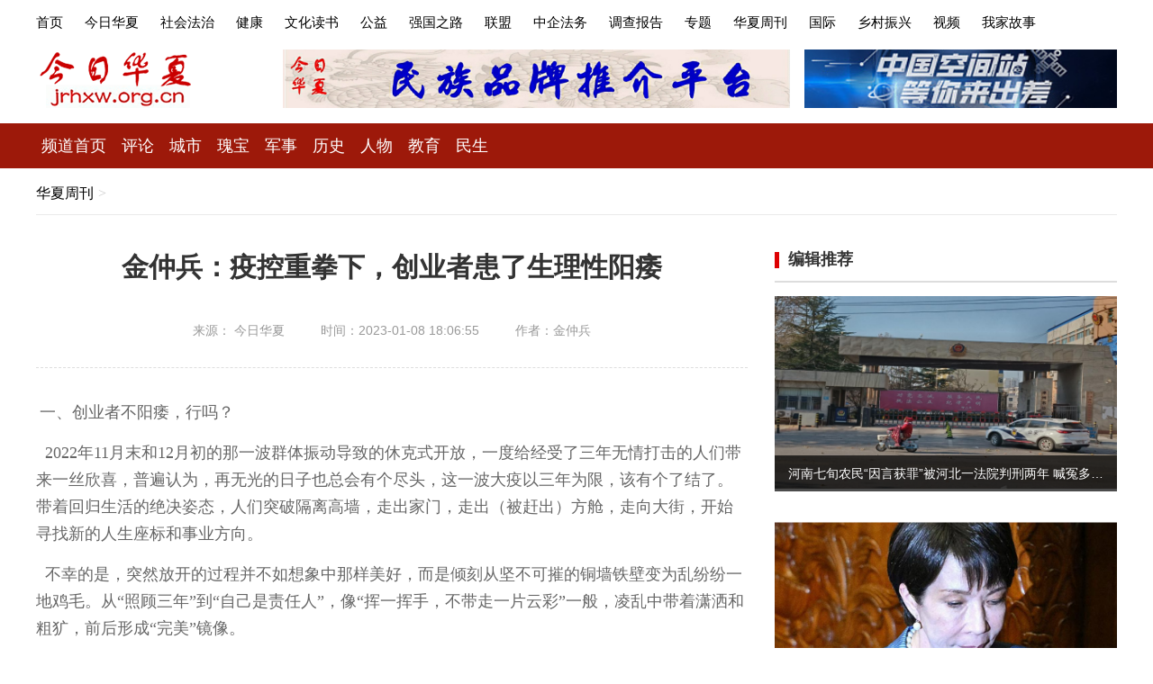

--- FILE ---
content_type: text/html; charset=utf-8
request_url: http://jrhxw.org.cn/pinglun/2183.html
body_size: 9425
content:
<!DOCTYPE html>
<html>

<head>
    <meta charset="UTF-8" />
    <meta http-equiv="X-UA-Compatible" content="IE=edge">
    <meta name="viewport" content="width=device-width, initial-scale=1.0, maximum-scale=1.0, user-scalable=yes" />
    <meta name="renderer" content="webkit">
    <meta http-equiv="Cache-Control" content="no-siteapp" />
    <meta name="applicable-device" content="mobile">
    <meta name="format-detection" content="telephone=no" />
    <meta http-equiv="title" content="今日华夏网" />
    <meta name="description" content="2022年11月末和12月初的那一波群体振动导致的休克式开放，一度给经受了三年无情打击的人们带来一丝欣喜，普遍认为，再无光的日子也总会有个尽头，这一波大疫以三年为限，该有个了结了。带着回归生活的绝决姿态，人们突破隔离高墙，走出家门，走出（被赶出）方舱，走向大街，开始寻找新的人生座标和事业方向。" />
    <meta name="keywords" content="" />
    <title>金仲兵：疫控重拳下，创业者患了生理性阳痿 - 今日华夏网</title>
    <link rel="stylesheet" href="/stylesheet/animate.min.css" type="text/css" media="all" />
    <link rel="stylesheet" href="/stylesheet/swiper-bundle.min.css" type="text/css" media="all" />
    <link rel="stylesheet" href="/stylesheet/style.css" type="text/css" media="all" />
    <link rel="stylesheet" href="/stylesheet/style-m.css" type="text/css" media="all" />
    <script type="text/javascript" src="/js/jquery-1.8.3.min.js"></script>
    <script type="text/javascript" src="/js/animate.min.js"></script>
    <script type="text/javascript" src="/js/main.js"></script>
	<script type="text/javascript" src="/js/zh.js"></script>
    <script type="text/javascript" src="/js/swiper-bundle.min.js"></script>
</head>

<body>

<body>
<div class="topbar">
    <div class="wrapper">
        <div class="topnav">
		   <a href="/">首页</a>        <a href="/jinrihuaxia.html" >今日华夏</a>         <a href="/shehuifazhi.html"  data-toggle="dropdown" >社会法治</a>         <a href="/jiankang.html"  data-toggle="dropdown" >健康</a>         <a href="/wenhuadushu.html"  data-toggle="dropdown" >文化读书</a>         <a href="/gongyi.html"  data-toggle="dropdown" >公益</a>         <a href="/qiangguozhilu.html" >强国之路</a>         <a href="/lianmeng.html"  data-toggle="dropdown" >联盟</a>         <a href="/zhongqifawu.html"  data-toggle="dropdown" >中企法务</a>         <a href="/diaochabaogao.html" >调查报告</a>         <a href="/zhuanti.html" >专题</a>         <a href="/huaxiazhoukan.html"  data-toggle="dropdown" >华夏周刊</a>         <a href="/guoji.html" >国际</a>         <a href="/xiangcunzhenxiang.html"  data-toggle="dropdown" >乡村振兴</a>         <a href="/shipin.html"  data-toggle="dropdown" >视频</a>         <a href="/wojiagushi.html"  data-toggle="dropdown" >我家故事</a>         </div>
    </div>
</div>
<div class="tophead">
    <div class="wrapper">
        <div class="logo">
            <a href="/"><img src="/images/logo.png"></a>
        </div>
        <div class="thbanner">
        	<a href=""><img src="/images/202204261106155297.jpg"></a>
        	<a href=""><img src="/images/img-sublist-02.jpg"></a>
        </div>
    </div>
</div>
<div class="menu">
        <div class="wrapper"> <!--导航--> <a href="/huaxiazhoukan.html">频道首页</a>        <a href="/pinglun.html" >评论</a>         <a href="/chengshi.html" >城市</a>         <a href="/guibao.html" >瑰宝</a>         <a href="/junshi.html" >军事</a>         <a href="/lishi.html" >历史</a>         <a href="/renwu.html" >人物</a>         <a href="/jiaoyu.html" >教育</a>         <a href="/minsheng.html" >民生</a>     </div>
</div>
<div class="wz1200">
	<div class="ptah">  <!-- S 面包屑导航 -->
                                <a href="/huaxiazhoukan.html">华夏周刊</a><em>></em>
                                <!-- E 面包屑导航 --></div>
	<div class="wzs_left">
		<div class="wzlb">
			<div class="wztitle subtitle">
				<h2>金仲兵：疫控重拳下，创业者患了生理性阳痿</h2>
				<p><span>来源： 今日华夏</span><span>时间：2023-01-08 18:06:55</span><span>作者：金仲兵   </span></p>
			</div>
			<div class="wzxq_nr">                             <p>&nbsp;<span style="font-family: 宋体; font-size: 18px;">一、创业者不阳痿，行吗？</span></p><p><span style="font-family: 宋体; font-size: 18px;">&nbsp; 2022年11月末和12月初的那一波群体振动导致的休克式开放，一度给经受了三年无情打击的人们带来一丝欣喜，普遍认为，再无光的日子也总会有个尽头，这一波大疫以三年为限，该有个了结了。带着回归生活的绝决姿态，人们突破隔离高墙，走出家门，走出（被赶出）方舱，走向大街，开始寻找新的人生座标和事业方向。</span></p><p><span style="font-family: 宋体; font-size: 18px;">&nbsp; 不幸的是，突然放开的过程并不如想象中那样美好，而是倾刻从坚不可摧的铜墙铁壁变为乱纷纷一地鸡毛。从“照顾三年”到“自己是责任人”，像“挥一挥手，不带走一片云彩”一般，凌乱中带着潇洒和粗犷，前后形成“完美”镜像。</span></p><p><span style="font-family: 宋体; font-size: 18px;">&nbsp; 有了“打开门窗，让巨浪喷涌而入”这一记重拳，眼看着那些年老体弱者络绎归西，吓得那些企业家和潜在创业者们，更是再一次死了这份不安定的心。有此一说，大家也将所有的精力和心思用于保命，而非创业了。</span></p><p><span style="font-family: 宋体; font-size: 18px;">&nbsp; 我本来也是要重启工作和生活的，但因为这一波要命的病毒压顶，只能再次蛰伏苟延。回首这三年，几乎一事无成，而今年，大概已经历了五、六波的居家隔离或封控过程，直至所有的生活和工作计划都被打断、打烂为止。</span></p><p><span style="font-family: 宋体; font-size: 18px;">&nbsp; 希望不但再次破灭了，而是彻底失去了对希望的希望，甚至只希望继续这样绝望下去，看看到底谁能活到最后——苟且于盛世，比的是谁的命大。</span></p><p><span style="font-family: 宋体; font-size: 18px;">&nbsp; 现在最想仰天长啸的那几个字，就是“*他M的！”不知道心中有苦说 不出的同道中人还有多少？</span></p><p><span style="font-family: 宋体; font-size: 18px;">&nbsp; 雪莱说：当爱渐渐死去，人心不过是活着的墓穴。企业家和创业者们，像传说中有些阳过的男人，大都阳痿了。</span></p><p><span style="font-family: 宋体; font-size: 18px;">&nbsp;</span></p><p><span style="font-family: 宋体; font-size: 18px;"><b>二、真正的疫情大考刚开始，“活着，您呐？”</b></span></p><p><span style="font-family: 宋体; font-size: 18px;">&nbsp; 近来有人说，好久不见的烟火气终于又回来了。</span></p><p><span style="font-family: 宋体; font-size: 18px;">&nbsp; 世界本来就存在好坏两个极端，但中间状态的烟火气才应是常态，反之，难得和不幸的是两种极端同时存在，这也是这片土地的造化。在这袅袅升腾的烟火气中，似乎能闻到一股夹杂着腐尸和尸灰的怪味儿。这当然不是因为阳过而味觉退化之故，而是游离于阴阳两界之间惨不忍睹的一幕幕，想一想，碜得慌呢。</span></p><p><span style="font-family: 宋体; font-size: 18px;">&nbsp; 伴着这烟火气的，是不分昼夜地时不时有一辆辆不再鸣笛却急驶而过的救护车，分别奔向不同的方向。听说，它们这个季节忙得很呀，在忙什么？鬼才知道......</span></p><p><span style="font-family: 宋体; font-size: 18px;">&nbsp; 带着种种疑惑在网上找来找去，竟然发现尸房、尸袋、尸炉成为高频词，惊得仙游中的苏东坡先生起身发问：“何似在人间？”</span></p><p><span style="font-family: 宋体; font-size: 18px;">&nbsp; 不好说历史上如何怎样，但在个人记忆中，绝对可以说从未感觉离死亡这么近，而且同感者众。现在心里想的最多的，是这个让人琢磨不透的致命毒魔因何与放开同步？它从何而来，到何处去，收割多少才完成指标？最担心的事儿，是尸袋到底离我们有多远，我们离尸房有多近？</span></p><p><span style="font-family: 宋体; font-size: 18px;">&nbsp; 只是出于文化习俗，人们似乎不太愿意谈论这种晦气事儿，这些全挡在了嘴里，滥在各自的肚里。短短十几天时间，大家再也没有了问候“阳过”、“阳康”时那样的潇洒自如。</span></p><p><span style="font-family: 宋体; font-size: 18px;">&nbsp; 三年防疫，本质是一种疫治，所以放不放开，始终以人为标的。另外，这个逆周期决定，必然引发殡葬这个古老且新兴的逆周期行业，虽然之前的临终关怀阶段，实在有点惨不忍睹。</span></p><p><span style="font-family: 宋体; font-size: 18px;">&nbsp; 这是一个特殊到空前绝后、历史唯一的时代，许多事情无法用现有语言描述，但别无它法，也只能尽力记录点滴。让人痛彻心扉的，就是“当虚幻的希望若隐若现时，却是另一个更大的绝望”。这却还不算完，因为后面还有一波加一波等着你——地狱不止十八层，它本来是没有底的。</span></p><p><span style="font-family: 宋体; font-size: 18px;">&nbsp; 这种过山车式的极度不确定和不断地从绝望走向绝望的持续暴击，不仅是在考验精神心理承受极限，也是在不断夺取仅有的那点尊严，比如对未来的那点期盼。最后才明白，这世界本就没有希望，哪来的期盼？</span></p><p><span style="font-family: 宋体; font-size: 18px;">&nbsp;</span></p><p><span style="font-family: 宋体; font-size: 18px;"><b>三、创业者首先需要活着的机会</b></span></p><p><span style="font-family: 宋体; font-size: 18px;">&nbsp; 创业者群体性阳痿了，是因为人皆共知，这些天纷杂的烟火气中，一半是想要放炮驱邪、回归正常生活的人气和阳气，另一半却是抑阳促阴、牵魂勾魄的鬼气和阴气。这天网般笼罩着的阴阳怪气，像极了诸葛孔明八卦阵中的重重迷雾，身陷其中者，只有听天由命地走出这一波生死劫，才有资格想象是否能够以活人之身实现软着陆的问题，再后，才是实现触底和反弹的复杂过程。所以，这波烟火气只是必须要闯过的第一关。</span></p><p><span style="font-family: 宋体; font-size: 18px;">&nbsp; 据了解，生理性阳痿不是真病，而是情绪变异，通过耐心疏导，包括异性刺激，是可以痊愈的，但必须足够性感和引惑。这是俗称的心病，还得心医、心治才行。如果像这次类似于休克疗法的放开一样，直接用电击疗法，那就会彻底告别男人的世界。</span></p><p><span style="font-family: 宋体; font-size: 18px;">&nbsp; 其实大家都知道，活下去很重要，更明白活下去需要的前提条件，但是，和身处阴阳两界的创业者和企业家们谈这些，是不是显得太超前了？</span></p><p><span style="font-family: 宋体; font-size: 18px;">&nbsp; 从精神阳痿者到创业躺平族，不要说举而不坚，坚而不久了，连活着都有心无力，一切都是无奈之举。所以归根结底，无论如何，活着才是本钱。</span></p><p><span style="font-family: 宋体; font-size: 18px;">&nbsp; 三年回首，真正的大考还在后面，武汉那一波真的不算什么。天地玄黄、宇宙洪荒的原始和蒙昧，才是新常态。冥冥之中一个虚无缥缈的声音在咒念：一切需要重新开始！</span></p><p><span style="font-family: 宋体; font-size: 18px;">你们还活着吗？</span></p><p><span style="font-family: 宋体; font-size: 18px;">&nbsp;</span></p><p><span style="font-family: 宋体; font-size: 18px;"><b>四、阳间需要彼此的善意</b></span></p><p><span style="font-family: 宋体; font-size: 18px;">&nbsp; 如果说，人们需要的终极善意如产权（地权）问题，一直没法正大光明地提出来，那么次级善意则是可以强调、也是可以操作的，正如改开之初那样，对过去做一个总结和反思，对一些错误进行部分更正，特别是对一些错判的民营企业进行改判，对错关的企业家无罪释放并进行退赔，让企业家和潜在创业者看到真诚和善意，重收点滴的信心。</span></p><p><span style="font-family: 宋体; font-size: 18px;">&nbsp; 在这些积极姿态上，对现有理念、政策和法规进行明确的修正并重新定义土地、企业和个人财产的产权概念、市场主体和法律主体概念，然后在具体政策面给予公平的行业门槛准入权、充足的融资权和市场自主权。</span></p><p><span style="font-family: 宋体; font-size: 18px;">&nbsp; 放开民间舆论，像“实践真理大讨论”那样，允许对大政方针“指手划脚”，争取得到社会共识，重回改开道路。</span></p><p><span style="font-family: 宋体; font-size: 18px;">&nbsp; 这是治疗创业阳痿症的短期良方。</span></p><p><span style="font-family: 宋体; font-size: 18px;">&nbsp; 从长治久安角度说，这些要求不过分，但在现实中却很过分。因为有人喜欢玩花活儿。</span></p><p><span style="font-family: 宋体; font-size: 18px;">&nbsp; 那就没话可说了，下回见吧。</span></p><p><span style="font-family: 宋体; font-size: 18px;">二〇二三年一月四日星期三</span></p>			</div>
		</div>
		
		
		<div class="sxp">
		<ul>
			 <li>上一篇：<a href="/pinglun/2094.html">解决台湾问题是件美美与共的美事</a></li><li>下一篇：<a href="/pinglun/2184.html">金仲兵：2023年的第一颗雷，城投债是&ldquo;谁的孩子，谁抱走&rdquo;？</a></li> 		</ul>
		</div>
		<div class="plnr">
			<div class="plnrs_left">
				<div class="pltit">
					<ul>
						<li><span>发表评论</span></li>
						<li><a href="/index/user/login.html">帐号登录</a></li>
					</ul>
				</div>
				<div class="plnrs">
					<form action="/addons/cms/comment/post.html" method="post" id="postform">  <input type="hidden" name="__token__" value="f1b7447c39479c37b9652f0b95f68072" /> <input type="hidden" name="type" value="archives"/>
            <input type="hidden" name="aid" value="2183"/>
            <input type="hidden" name="pid" id="pid" value="0"/>
				<textarea name="content" id="commentcontent"  disabled placeholder="请登录后再发表评论"  tabindex="4"  cols="45" rows="5" class="wby1"></textarea>
				 <h3><span class="fr"><button name="submit" type="submit" id="submit"  class="btn1">发布</button></span>
				 	<!-----<input name="" type="checkbox" value="" /> 匿名发布----->
				 	
				 </h3>  </form>
				</div>
				<div class="plnr_right sub">
					<p>为保证今日华夏网互动言论平台之合法，请勿使用本平台发布如下类型信息:</p>
			<p>(一)反对宪法所确定的基本原则的；</p>
			<p>(二)危害国家安全，泄露国家秘密，颠覆国家政权，破坏国家统一的；</p>
			<p>(三)损害国家荣誉和利益的；</p>
			<p>(四)煽动民族仇恨、民族歧视，破坏民族团结的；</p>
			<p>(五)破坏国家宗教政策，宜扬邪教和封建迷信的；</p>
			<p>(六)散布谣言，扰乱社会秩序，破坏社会稳定的；</p>
			<p>(七)散布淫秽、色情、赌博、暴力、凶杀、恐怖或者教唆犯罪的；</p>
			<p>(八)以非法民间组织名义活动的；</p>
			<p>(九)含有法律、行政法规禁止的其他内容的。</p>
				</div>
			</div>
			<!-----<div class="subpl">
				<li>评论 156.220.21 新品牌、新品类备受年轻消费者青睐 如何把好网红食品的“质量关”？</li>
			</div>----->
		</div>
		
		<div class="bdsx">
			<h2>网站声明：</h2>
			<p>1、凡本网注明“来源: XXX (非今日华夏网)”的作品，均转载自其它媒体，转载目的在于传递更多信息，并不代表对其真实性负责、本网赞同其观点，	</p>
			<p>2、如因作品内容、版权和其它问题需要同本网联系的，请在30日内进行。</p>
			<p>本网邮箱: rmzg.ok@163. com</p>
				<div class="bdsharebuttonbox">
					<a href="#" class="bds_qzone" data-cmd="qzone"></a>
					<a href="#" class="bds_tsina" data-cmd="tsina"></a>
					<a href="#" class="bds_tqq" data-cmd="tqq"></a>
					<a href="#" class="bds_renren" data-cmd="renren"></a>
					<a href="#" class="bds_weixin" data-cmd="weixin"></a>
					<a href="#" class="bds_weixin" data-cmd="weixin"></a>
					<a href="#" class="bds_more" data-cmd="more"></a>
					<a class="bds_count" data-cmd="count"></a>
				</div>
		<script>window._bd_share_config={"common":{"bdSnsKey":{},"bdText":"","bdMini":"2","bdPic":"","bdStyle":"0","bdSize":"16"},"share":{},"image":{"viewList":["qzone","tsina","tqq","renren","weixin"],"viewText":"分享到：","viewSize":"16"},"selectShare":{"bdContainerClass":null,"bdSelectMiniList":["qzone","tsina","tqq","renren","weixin"]}};with(document)0[(getElementsByTagName('head')[0]||body).appendChild(createElement('script')).src='http://bdimg.share.baidu.com/static/api/js/share.js?v=89860593.js?cdnversion='+~(-new Date()/36e5)];</script>
		</div>
	</div>
	<div class="wzright">
		<div class="bztj">
			<div class="bztj_tit">
				<h2><a href="" class="fr"></a>
					编辑推荐
				</h2>
			</div>
			<div class="rwxq_nr">
				<ul>
										<li>
						<a href="/jingdiananli/2549.html">
							<img src="http://jrhxw.org.cn/uploads/20251227/0e8f490f236574477d8372ae964b5c60.png" class="img2"/>
							<p> 河南七旬农民“因言获罪”被河北一法院判刑两年 喊冤多年未果</p>
						</a>
					</li>
										<li>
						<a href="/guoji/2544.html">
							<img src="http://jrhxw.org.cn/uploads/20251124/3b67242591e31dfa871e6ad41a4ed86e.png" class="img2"/>
							<p>斥日相 “越了不应碰的红线”　执迷不悟必遭清算 王毅：绝不允许外力染指中国台湾地区</p>
						</a>
					</li>
										<li>
						<a href="/zhongdianwenzhang/2543.html">
							<img src="http://jrhxw.org.cn/uploads/20251124/4a81d9b12626300a910b446bca21eb1f.jpg" class="img2"/>
							<p>智库报告解析习近平生态文明思想对全球可持续发展的理论贡献与实践引领</p>
						</a>
					</li>
									</ul>
			</div>
		</div>
		<div class="bztj">
			<div class="bztj_tit">
				<h2><a href="" class="fr">更多</a>
					评论排行
				</h2>
			</div>
			<div class="bztj_nr">
				<ul>					<li><a href="/jinrihuaxia/2558.html">公司网站建设|网站设计制作,2026年十大网站建设公司综合盘点</a></li>
										<li><a href="/zhongdianwenzhang/2557.html">人民领袖｜新年贺词里的“小家”与“大家”</a></li>
										<li><a href="/zhongdianwenzhang/2556.html">国家主席习近平发表二〇二六年新年贺词</a></li>
										<li><a href="/shehuidiandi/2555.html">（续）河南信阳 一小微企业主遭强拆 曝光后仍未解决</a></li>
										<li><a href="/pinglun/2554.html">四重隐喻下的历史画卷  ——读罗范懿《我的改革我的家》有感</a></li>
										<li><a href="/shoujijiluyingxiongshishi/2552.html">  文化长征2026新年献词</a></li>
										<li><a href="/jingdiananli/2549.html"> 河南七旬农民“因言获罪”被河北一法院判刑两年 喊冤多年未果</a></li>
										<li><a href="/yuedu/2548.html">和平是不是战争的解药？ </a></li>
									</ul>
			</div>
		</div>
	</div>
</div>
<div class="wrapper">
	<div class="bztj sub">
		<div class="bztj_tit">
			<h2>推荐人物</h2>
		</div>
		<div class="rwxq_nr">
			<ul>				<li>
					<a href="/jingdiananli/2549.html">
						<img src="http://jrhxw.org.cn/uploads/20251227/0e8f490f236574477d8372ae964b5c60.png" class="img2"/>
						<p> 河南七旬农民“因言获罪”被河北一法院判刑两年 喊冤多年未果</p>
					</a>
				</li>
						<li>
					<a href="/guoji/2544.html">
						<img src="http://jrhxw.org.cn/uploads/20251124/3b67242591e31dfa871e6ad41a4ed86e.png" class="img2"/>
						<p>斥日相 “越了不应碰的红线”　执迷不悟必遭清算 王毅：绝不允许外力染指中国台湾地区</p>
					</a>
				</li>
						<li>
					<a href="/zhongdianwenzhang/2543.html">
						<img src="http://jrhxw.org.cn/uploads/20251124/4a81d9b12626300a910b446bca21eb1f.jpg" class="img2"/>
						<p>智库报告解析习近平生态文明思想对全球可持续发展的理论贡献与实践引领</p>
					</a>
				</li>
					</ul>
		</div>
	</div>
</div>
<div class="wrapper">
    <div class="foot-upper">
        <div class="part clearfix">
            <div class="foot-upper-name">友情链接</div>
            <div class="foot-upper-links">                <a href="http://zgrm.org/" target="_blank" title="人民中国">人民中国</a>
                                <a href="https://www.zhiyunsheng.com" target="_blank" title="济宁网站建设">济宁网站建设</a>
                </div>
        </div>
    </div>
</div>
 <div class="footer">
    <div class="links">
        <a href="#">版权声明</a>
        <a href="/p/lianxiwomen.html">广告服务</a>
        <a href="/p/lianxiwomen.html">联系我们</a>
        <a href="/p/aboutus.html">关于我们</a>
        <a href="#">人员查询</a>
    </div>
    <p>   <a href="https://beian.miit.gov.cn/" rel="nofollow" target="_blank">京ICP备20007848号-1</a>广播电视节目制作经营许可证编号(京)字第19141号 </p>
</div>

	<script type="text/javascript"> 
// 设置为主页 
function SetHome(obj,vrl){ 
try{ 
obj.style.behavior='url(#default#homepage)';obj.setHomePage(vrl); 
} 
catch(e){ 
if(window.netscape) { 
try { 
netscape.security.PrivilegeManager.enablePrivilege("UniversalXPConnect"); 
} 
catch (e) { 
alert("此操作被浏览器拒绝！\n请在浏览器地址栏输入“about:config”并回车\n然后将 [signed.applets.codebase_principal_support]的值设置为'true',双击即可。"); 
} 
var prefs = Components.classes['@mozilla.org/preferences-service;1'].getService(Components.interfaces.nsIPrefBranch); 
prefs.setCharPref('browser.startup.homepage',vrl); 
}else{ 
alert("您的浏览器不支持，请按照下面步骤操作：1.打开浏览器设置。2.点击设置网页。3.输入："+vrl+"点击确定。"); 
} 
} 
} 
// 加入收藏 兼容360和IE6 
function shoucang(sTitle,sURL) 
{ 
try 
{ 
window.external.addFavorite(sURL, sTitle); 
} 
catch (e) 
{ 
try 
{ 
window.sidebar.addPanel(sTitle, sURL, ""); 
} 
catch (e) 
{ 
alert("加入收藏失败，请使用Ctrl+D进行添加"); 
} 
} 
} 
</script> 

</body>
</html>


--- FILE ---
content_type: text/css
request_url: http://jrhxw.org.cn/stylesheet/style.css
body_size: 8908
content:
html{

}
*,*:before,*:after {
  -webkit-box-sizing: border-box;
  -moz-box-sizing: border-box;
  box-sizing: border-box; 
}
body {
  margin:0;
  padding:0 0 0 0;
  font:14px/1 "微软雅黑","黑体", Arial, Verdana, Helvetica, sans-serif;
  color:#333333;
  background-color: #FFFFFF;
}
select,textarea{
  font:14px/1 "微软雅黑","黑体", Arial, Verdana, Helvetica, sans-serif;
}
ul,li,dl,dd,dt{
	margin:0;
	padding:0;
	list-style-type:none;
}
h1,h2,h3{
	margin:0;
	padding:0;
}
em,i{
    font-style: normal;
}
img{
    border: 0;
}
.wrapper{
  width:1200px;
  margin: 0 auto;
}
.w100{
  width: 100%;
}
.warp{
  display: table;
  width: 100%;
}
.bg-white {
    background: #fff !important;
}
a,a:focus,a:hover,.btn:focus,li, li:focus, li:hover, input, input:focus, input:hover, textarea, textarea:focus, textarea:hover, select, select:focus, select:hover {
    -webkit-tap-highlight-color: transparent;
    outline: none;
}
a {
    text-decoration: none;
    outline: 0;
    color: #000;
    -webkit-transition: all .2s;
    -moz-transition: all .2s;
    transition: all .2s
}
a:hover {
    text-decoration: none;
    color: #FF0000 !important;
}
textarea{
    resize: none;
}
.fl{
    float: left;
}
.fr{
    float: right;
}
.m12{
  margin-top:12px;
}
.m15{
  margin-top:15px;
}
.m10{
  margin-top:10px;
}
.m20{
  margin-top:20px;
}
.m30{
  margin-top:30px;
}
.m50{
  margin-top:50px;
}
.mb5{
  margin-bottom: 5px;
}
.mb30{
  margin-bottom: 30px;
}
.mb50{
  margin-bottom: 50px;
}
.mb80{
  margin-bottom: 80px;
}
.line{
  border-bottom: 1px solid #F0F0F0;
}
.line:last-child{
  border-bottom: none;
}
.tcenter{
  text-align: center !important;
}
.tleft{
  text-align: left !important;
}
.red{
    color:#de373e !important;
}
a:hover span.red{
    color:#466efb !important;
}
.imgs{
    transition: All 0.4s ease-in-out;
    -webkit-transition: All 0.4s ease-in-out;
    -moz-transition: All 0.4s ease-in-out;
    -o-transition: All 0.4s ease-in-ou
}

.imgs:hover {
    transform: scale(1.1);
    -webkit-transform: scale(1.1);
    -moz-transform: scale(1.1);
    -o-transform: scale(1.1);
    -ms-transform: scale(1.1);
}
.float_left {
    float: left;
}
.float_right {
    float: right;
}
/*header*/
.topbar{
    display: block;
    width: 100%;
    height: 30px;
    line-height: 30px;
    margin-top: 10px;
}
.topbar .topnav a{
    margin-right: 20px;
    font-size: 15px;
}
.topbar .float_left a{
    margin-right: 20px;
}
.topbar .float_right a{
    margin-left: 20px;
}
.topad{
    display: block;
    width: 100%;
    height: 90px;
    margin:10px 0; 
}
.topad .wrapper{
    display: flex;
    justify-content: space-between;
}
.tophead{
    display: table;
    width: 100%;
    height: 65px;
    margin-top: 15px;
    margin-bottom: 15px;
}
.tophead .logo{
    float: left;
    width: 200px;
    height: 65px;
    margin-right: 20px; 
}
.thtext{
    float: left;
    margin: 22.5px 0;
    line-height: 22px;
}
.thtext a{
    margin-right: 20px;
}
.thsubtext{
    float: left;
    margin: 9.5px 0;
    font-size: 38px;
    font-family: '华文中宋';
    font-weight: bold;
}
.thsubtext a{
    color: #01008a;
}
.thbanner{
    float: right;
}
.thbanner a{
    margin-left: 12px;
}
.thbanner img{
    height: 65px;
}

.thbannerminzu{
    float: right;
}
.thbannerminzu a{
    margin-left: 12px;
}
.thbannerminzu img{
    height: 60px;
}
.search{
    float: right;
    width: 370px;
    padding: 10.5px 0;
    margin-right: 30px;
}
.search input{
    display: inline-block;
    width: 285px;
    height: 40px;
    border: 2px solid #000000;
    font-size: 15px;
    padding: 0 10px;
}
.search button{
    display: inline-block;
    border:none;
    width: 75px;
    height: 44px;
    line-height: 44px;
    background-color:transparent;
    font-size: 22px;
    font-weight: bold;
    color: #9d190a;
}
.menu{
    display: block;
    width: 100%;
    min-height: 50px;
    line-height: 50px;
    font-size: 18px;
    color: #fff;
    background: #9d190a;
}
.menu.submenu{
    background-color: #3535d5;
}

.menu.submenuwenhuadushu{
    background-color: #f9e5ca;
}
.menu a{
    color: #FFFFFF;
    margin: 0 6px;
}
.menu.submenu a{
    margin: 0 6px;
}

.menu.submenuwenhuadushu a{
	color: #740500;
    margin: 0 6px;
}
.menu a.cur,.menu a:hover{
    color: #fcef9d !important;
}
.topic{
    display: block;
    width: 100%;
    margin: 20px 0;
}
.topic ul{
    display: flex;
    justify-content: space-between;
}
.topic li{

}
.w760{
    width: 760px;
    height: 90px;
}
.box-news.fw380{
    width: 380px !important;
    float: left !important;
}
.box-news.fw360{
    width: 360px !important;
    float: right !important;
}
.box-news.h366{
    height: 366px;
}
.homehlcon{
    display: table;
    width: 1200px;
    margin: 0 auto;
    padding-top: 10px; 
    background-color: #fbe5cd;
}
.headline{
    display: block;
    background: #fff;
    padding: 25px 20px;
}
.headline h1 {
    font-size: 40px;
    padding-top: 10px;
    line-height: 1.3;
    font-weight: 700;
    color: #00008e;
    text-align: center;
}
.headline h1 a{
    color: #00008e;
}
.headline p {
    font-size: 18px;
    line-height: 1.8;
    color: #666;
    margin-top: 20px;
    padding: 0 3%;
}


.headlinexinli{
    display: block;
    background: #fff;
    padding: 25px 20px;
}

.headlinexinli p {
    font-size: 18px;
    line-height: 1.8;
    color: #666;
    margin-top: 20px;
   
}


.homecon{
    display: table;
    width: 1200px;
    margin: 0 auto;
    background-color: #fbe5cd;
    padding: 10px 10px;
}
.homecon .w100{
    display: table;
    height: auto;
    padding: 10px 10px;
    background-color: #FFFFFF;
}
.today-news{
    float: left;
    width: 385px;
    height: 425px;
    position: relative;
}
.today-news ul{
    display: block;
    padding: 10px 10px; 
}
.today-news li{
    display: block;
    color: #333;
    font-size: 16px;
    margin: 18px 0;
    line-height: 24px;
    -webkit-transition: all 0s;
    -moz-transition: all 0s;
    transition: all 0s;
}
.today-news-title{
    position: absolute;
    bottom: 0;
    left: 0;
    width: 100%;
    height: 73px;
    background-color: #fbe5cd;
}
.h2title{
    display: block;
    width: 100%;
    height: 50px;
    line-height: 50px;
    font-weight: bold;
    font-size: 24px;
    padding: 0 12px;
    color: #9d190a;
    background-color: #f3f3f3;
}
.h2title.black{
    color: #000;
}
.h2title.blue,.h2title.blue .more,.h2title.blue .more a{
    color: #00008e;
}
.h2title.blue .more a{
    margin: 0 5px;
}
.h2title .more{
    float: right;
    font-size: 18px;
    color: #9d190a;
}
.h2titleyou .more{
    float: right;
    font-size: 18px;
    color: #9d190a;
	margin-right:40px;
}


.h2title.black .more{
    color: #000;
}

.h2subtitle{
    display: block;
    width: 100%;
    height: 50px;
    line-height: 50px;
    font-weight: bold;
    font-size: 22px;
    padding: 0 0;
    color: #01008a;
    border-bottom: 2px solid #EAEAEA;
}
.h2subtitledushu{
    display: block;
    width: 100%;
    height: 50px;
    line-height: 50px;
    font-weight: bold;
    font-size: 22px;
    padding: 0 0;
    color: #740500;
    border-bottom: 2px solid #EAEAEA;
}
.h2subtitle strong{
    display: inline-block;
    position: relative;
    height: 50px;
    padding: 0 15px;
}

.h2subtitledushu strong{
    display: inline-block;
    position: relative;
    height: 50px;
    padding: 0 15px;
}
.h2subtitle strong:before{
  content: "";
  width: 100%;
  height: 2px;
  background-color: #01008a;
  position: absolute;
  left: 0;
  bottom: 0;
}
.h2subtitle .more{
    float: right;
    font-size: 18px;
    color: #01008a;
}

.h2subtitledushu .more{
    float: right;
    font-size: 18px;
    color: #740500;
}
.h1title{
    display: block;
    width: 100%;
    height: 120px;
    line-height: 60px;
    font-weight: bold;
    font-size: 60px;
    padding: 20px 12px 25px 12px;
    color: #17146b;
    text-align: center;
}
.box-news{
    display: block;
    width: 100%;
    height: auto;
}
.news-item{
    display: block;
    padding: 10px 10px; 
}
.news-item li{
    display: block;
    color: #333;
    font-size: 16px;
    margin: 9px 0;
    line-height: 24px;
    -webkit-transition: all 0s;
    -moz-transition: all 0s;
    transition: all 0s;
}

.news-itemtab{
    display: block;
    padding: 10px 10px; 
}
.news-itemtab li{
    display: block;
    color: #333;
    font-size: 16px;
    margin: 9px 0;
    line-height: 24px;
    -webkit-transition: all 0s;
    -moz-transition: all 0s;
    transition: all 0s;
}
.news-pic{
    display: block;
    margin-top: 10px;
}
.news-top{
    border-top: 10px solid #fbe5cd;
    padding-top: 10px;
}
.news-right{
    border-right: 10px solid #fbe5cd;
    padding-right: 10px;
}
.news-pic img{
    display: block;
    width: 100%;
    height: auto;
}
.news-item li a{
    display: block;
    white-space: nowrap;
    overflow: hidden;
    text-overflow: ellipsis;
}
.focus-news{
    float: right;
    width: 760px;
}
.focus-news .swiper-pagination {
    width: auto;
    right: 10px;
    left: auto;
    bottom: 22px;
    text-align:right;
}
.focus-news .swiper-pagination .swiper-pagination-bullet {
    margin-right: 0;
    opacity: 1;
    background: #d3d3d3;
    -webkit-transition: width .5s;
    -moz-transition: width .5s;
    transition: width .5s;
    -webkit-border-radius: 4px;
    -moz-border-radius: 4px;
    border-radius: 4px
}
.focus-news .swiper-pagination .swiper-pagination-bullet-active {
    width: 20px;
    background: #3494f0
}
.focus-news .swiper-button-prev {
    display: none;
    width: 34px;
    height: 73px;
    left: 0;
    margin-top: -52px;
    background: url([data-uri]) 0 0 no-repeat
}
.focus-news .swiper-button-next {
    display: none;
    width: 34px;
    height: 73px;
    right: 0;
    margin-top: -52px;
    background: url([data-uri]) 0 0 no-repeat
}
.focus-news .swiper-container {
    width: 100%;
    height: 100%
}
.focus-news .swiper-container:hover .swiper-button-next,
.focus-news .swiper-container:hover .swiper-button-prev {
    display: block
}
.focus-news .swiper-slide {
    position: relative;
    overflow: hidden;
    cursor: pointer
}
.focus-news .swiper-slide .img {
    position: relative;
    z-index: 1;
    width: 100%;
    height: 100%
}
.focus-news .swiper-slide .img img {
    display: block;
    width: 100%;
    height: 100%
}
.focus-news .swiper-slide .tit {
    position: absolute;
    left: 0;
    right: 0;
    bottom: 0;
    z-index: 3;
    -webkit-box-sizing: border-box;
    -moz-box-sizing: border-box;
    box-sizing: border-box;
    width: 100%;
    font-size: 22px;
    font-weight: 400;
    line-height: 32px;
    padding: 10px 10px 10px 10px;
    color: #fff;
    background: rgba(0, 0, 0, .65);
    background: -webkit-gradient(linear, left top, left bottom, from(rgba(0, 0, 0, 0)), to(rgba(0, 0, 0, .65)));
    background: -webkit-linear-gradient(top, rgba(0, 0, 0, 0) 0, rgba(0, 0, 0, .65) 100%);
    background: -moz-linear-gradient(top, rgba(0, 0, 0, 0) 0, rgba(0, 0, 0, .65) 100%);
    background: linear-gradient(to bottom, rgba(0, 0, 0, 0) 0, rgba(0, 0, 0, .65) 100%)
}
.focus-news .swiper-slide .tit a {
    color: #fff
}
.focus-news .swiper-slide .tit .btn {
    display: inline-block;
    margin-right: 10px;
    margin-top: -6px;
    vertical-align: middle;
    width: 46px;
    height: 46px;
    background: url([data-uri]) 0 0
}
.focus-news .swiper-slide .tit .btn.hide {
    display: none
}
.home-photo{
    display: flex !important;
}
.home-photo div{
    position: relative;
}
.hp-item{
    position: absolute !important;
    left: 0;
    bottom: 0;
    width: 100%;
    height: auto;
    padding: 15px 35px;
    z-index: 100;
    text-align: center;
}
.hp-item a{
    font-size: 18px;
    line-height: 1.6;
    color: #FFFFFF;
}
.home-photo img{
    display: block;
}


.mr10{
    margin-right: 10px;
}
.con-left{
    float: left;
    width: 395px;
    padding: 10px;
}
.con-right{
    float: right;
    width: 770px;
    padding: 10px;
}
.box-right{
    float: right;
    width: 395px;
    padding: 10px;
}
.box-left{
    float: left;
    width: 770px;
    padding: 10px;
}
.legal{
    display: block;
    height: 584px;
    border-top: 20px solid #fbe5cd;
}
.legal h2{

    border-bottom: 2px dashed #EAEAEA; 
}
.legal h2 img{
    display: block;
    width: 100%;
}
.legal-desc{
    font-size: 16px;
    line-height: 2;
    padding: 15px 15px;
}
.legal-desc p{
    margin: 0px 0;
	text-indent: 2em;
}
.legal-news{
    border-top: 2px dashed #EAEAEA; 
    font-size: 20px;
    line-height: 45px;
    padding: 15px 20px;
}
.box-banner{
    display: block;
    padding: 15px 0;
}
.box-banner img{
    display: block;
    width: 100%;
}
.recommend{
    display: flex;
    width: 100%;
    padding: 15px 10px;
    border-top: 30px solid #9d190a;
    border-bottom: 30px solid #9d190a;
    background-color: #FFFFFF;
    margin-top: 15px;
}
.rec-title{
    width: 65px;
    font-size: 50px;
    font-weight: bold;
    margin-right: 10px;
}
.recommend ul{
    display: flex;
}
.recommend li{
    width: 32%;
    height: 197px;
    margin: 0.6%;
}
.recommend li img{
    display: block;
    width: 100%;
    height: 100%;
    object-fit: cover;
}
.alliance{
    display: block;
}
.alliance-item{
    display: flex;
    padding: 25px 15px;
    justify-content: space-between;
    border-bottom: 1px dashed #EAEAEA;
}
.alliance-item.row-reverse{
    flex-direction: row-reverse;
}
.alli-pic{
    width: 270px;
    height: 175px;
}
.alli-pic img{
    display: block;
    width: 100%;
    height: 100%;
    object-fit: cover;
}
.alli-text{
    width: 430px;
    font-size: 16px;
    line-height: 1.8;
}
.alli-text.w840{
    width: 840px;
    padding-top: 12px;
}
.alli-text p{
    margin: 0;
}
.alli-title{
    display: block;
    margin-bottom: 15px;
    font-size: 18px;
    line-height: 20px;
    font-weight: bold;
}
.box-rpic{
    display: block;
    width: 100%;
    height: 162px;
}
.box-rpic img{
    display: block;
    width: 100%;
    height: 100%;
    object-fit: cover;
}
.ctad{
    display: block;
    width: 100%;
    height: 90px;
    margin:15px 0;
}
.ctad .wrapper{
    display: flex;
    width: 100%;
    justify-content: space-between;
}
.art ul{
    display: flex;
    padding: 10px 0 0 0;
}
.art li{
    width: 32%;
    margin: 1% ;
    height: 268px;
}
.art li img{
    display: block;
    width: 100%;
    height: 100%;
    object-fit: cover;
}
.video{

}
.video ul{
    display: flex;
    padding: 10px 0 0 0;
}
.video li{
    width: 50%;
    height: 230px;
    position: relative;
}
.video li.mr15{
    margin-right: 15px;
}
.video li img{
    display: block;
    width: 100%;
    height: 100%;
    object-fit: cover;
}
.video-title{
    position: absolute;
    width: 100%;
    height: 50px;
    color: #FFFFFF;
    bottom: 0;
    left: 0;
    padding: 10px 15px;
    font-size: 15px;
    background-color: rgba(0,0,0,0.30);
}
.video-title strong{
    display: block;
    white-space: nowrap;
    overflow: hidden;
    text-overflow: ellipsis;
}
.video-title .time{
    display: block;
    font-size: 12px;
    padding-top: 5px;
}
.video-ad{
    display: block;
    width: 100%;
    height: 290px;
}
.video-ad img{
    display: block;
    width: 100%;
    height: 100%;
    object-fit: cover;
}
.box3-con{
    display: flex;
    justify-content: space-between;
    width: 100%;
}
.box3-con .box3-item{
    width: 377px;
    padding: 10px;
}
.box3-con .box3-item.w395{
    width: 395px;
}
.zhuanti-item{
    display: flex;
    padding: 25px 0 15px 0px;
    justify-content: space-between;
}
.zhuanti-pic{
    width: 625px;
    height: 390px;
}
.zhuanti-pic img{
    display: block;
    width: 100%;
    height: 100%;
    object-fit: cover;
}
.zhuanti-text{
    width: 520px;
    padding-right: 25px;
    font-size: 16px;
    line-height: 1.8;
}
.zhuanti-text p{
    margin: 0;
    padding-left: 25px;
}
.zhuanti-title{
    display: block;
    margin-bottom: 15px;
    font-size: 18px;
    line-height: 1;
    font-weight: bold;
    padding-left: 25px;
}
.zhuanti-text .news-item{
    margin-top: 20px;
    border-top: 1px dashed #EAEAEA;
}
.big-pic{
    display: block;
    width: 100%;
    height: 650px;
}
.big-pic img{
    display: block;
    width: 100%;
    height: 100%;
}
.clear {
    zoom: 1;
}

.clear:after {
    content: '';
    display: block;
    clear: both;
}

.fl {
    float: left
}

.fr {
    float: right
}

.hidden {
    display: none;
    background: url() no-repeat center;
}

.lxdh {
    width: 500px;
    float: right;
    margin: 20px 50px 0 0;
}

.lxdh img {
    width: 100%;
}

.nav {
    background: #DD0002;
}

.nav ul {
    overflow: hidden;
    width: 1200px;
    margin: 0 auto;
}

.nav li {
    float: left;
    line-height: 50px;
    font-size: 18px;
}

.nav a {
    display: block;
    color: #fff;
    padding: 0 48px;
    font-weight: bold;
}

.nav li.cur a {
    color: #fff;
    background: #c20202;
}

.nav a:hover {
    color: #fff;
    background: #c20202;
}

.wz1200 {
    width: 1200px;
    margin: 0 auto;
    overflow: hidden;
}

.wz_left {
    float: left;
    width: 760px;
}
.wzs_left {
    float: left;
    width: 790px;
}
.tpbox {
    padding: 40px 0 20px;
    border-bottom: 4px solid #eee;
}

.tpbox img {
    width: 100%;
    height: 440px;
}

.fynr {
    padding: 40px 0 30px;
    text-align: center;
}
.fynr.sub {
    padding: 30px 0 30px;
}

.fynr li {
    display: inline-block;
    padding: 0 2px
}

.fynr a {
    display: block;
    line-height: 30px;
    padding: 0 10px;
    border: 1px solid #eee;
    border-radius: 4px;
    color: #333;
}

.fynr span {
    color: #333;
}

.fynr a:hover {
    color: #dd0002;
}

.bdsx {
    padding-bottom: 40px;
}

.tgtp ul {
    overflow: hidden;
    margin-left: -20px;
}

.tgtp li {
    width: 33.33%;
    padding-left: 20px;
    float: left;
}

.tgtp li a {
    display: block;
    overflow: hidden;
}

.tgtp li img {
    width: 100%;
}

.twjh {
    padding: 20px 0;
    overflow: hidden;
}

.twjh_left {
    float: left;
    width: 340px;
    overflow: hidden;
}

.twjh_left img {
    width: 100%;
}

.twjh_right {
    float: right;
    width: 400px;
}

.twjh_right h2 {
    font-weight: bold;
    font-size: 20px;
    line-height: 25px;
    height: 64px;
    color: #333;
    margin-bottom: 10px;
}

.twjh_right p {
    font-size: 16px;
    line-height: 2;
    color: #666;
    margin: 0;
}

.twjh_right p a {
    color: #DD0002;
}

.xwzx_tit {
    padding: 30px 0 0 0;
    clear: both;
}

.xwzx_tit h2 {
    border-bottom: 1px dashed #ddd;
    color: #333;
    font-size: 16px;
    padding-bottom: 20px;
}

.xwzx_tit span {
    padding: 0 10px;
    color: #ddd;
}

.xwzx_tit a {
    color: #333;
}

.xwzx_tit a:hover {
    color: #dd0002;
}

.xwzx_nr {
    padding: 20px 0 0 0;
}

.xwzx_nr h2 {
    font-size: 20px;
    margin-bottom: 15px;
    color: #333;
}

.xwzx_nr p {
    font-size: 16px;
    line-height: 1.6;
    color: #666;
}
.xwzx_nr p a{
    color: #DD0002;
}
.xwzx_nr a:hover {
    color: #dd0002;
}

.wzright {
    float: right;
    width: 380px;
}
.wzjuzhong {
    float: left;
    width: 380px;
	margin-right: 20px;
}



.bztj {
    padding-top: 40px;
}

.bztj h2 {
    font-size: 18px;
    color: #333;
    position: relative;
    padding: 0 0 15px 15px;
    font-weight: bold;
    border-bottom: 2px solid #ddd;
}

.bztj h2:before {
    border-left: 5px solid #dd0002;
    height: 18px;
    left: 0;
    top: 1px;
    position: absolute;
    content: "";
}

.bztj h2 a {
    font-size: 14px;
}

.bztj li {
    line-height: 45px;
    font-size: 16px;
    color: #666;
}
.bztj.sub{
    padding-top: 10px;
}
.bztj.sub ul{
    margin-top: 20px;
}
.bztj.sub li{
    display: inline-block;
    width: 32%;
    margin-right: 1.5%;
}
.bztj.sub li:last-child{
    margin-right: 0;
}
.bztj a {
    display: block;
    color: #666;
    overflow: hidden;
    text-overflow: ellipsis;
    white-space: nowrap;
}

.bztj a:hover {
    color: #dd0002;
}

.bztj_nr img {
    margin-top: 20px;
    width: 100%;
}

.bztj_nr {
    padding-bottom: 40px;
}

.rwxq_nr ul {
    margin-top: 15px;
}

.rwxq_nr li {
    padding-bottom: 20px;
}

.rwxq_nr a {
    display: block;
    overflow: hidden;
    position: relative;
}

.rwxq_nr img {
    width: 100%;
}

.rwxq_nr p {
    line-height: 40px;
    color: #fff;
    font-size: 14px;
    background: rgba(0, 0, 0, .7);
    width: 100%;
    position: absolute;
    bottom: 0;
    left: 0;
    z-index: 10;
    overflow: hidden;
    text-overflow: ellipsis;
    white-space: nowrap;
    text-align: center;
    padding: 0 15px;
}

.tlgg {
    padding-top: 20px;
    display: table;
    width: 100%;
}

.tlgg_top img {
    width: 100%;
    height: 150px;
}

.tlgg_bottom {
    padding: 20px 0 40px;
}

.tlgg_bottom ul {
    overflow: hidden;
    margin-left: -20px;
}

.tlgg_bottom li {
    float: left;
    width: 25%;
    padding-left: 20px;
}

.tlgg_bottom img {
    width: 100%;
}

.tlgg_bottom a {
    display: block;
    overflow: hidden;
}



.link {
    width: 1200px;
    margin: 0 auto;
    padding: 20px 0;
}

.link h3 {
    padding: 30px 0 15px;
    border-bottom: 1px solid #ddd;
    margin-bottom: 20px;
    font-weight: bold;
    font-size: 18px;
    color: #666;
}

.link ul {
    overflow: hidden;
}

.link li {
    float: left;
    line-height: 30px;
    font-size: 14px;
}

.link span {
    color: #ddd;
    padding: 0 12px;
}

.link a {
    color: #333;
}

.link a:hover {
    color: #dd0002;
}

.bqxx {
    background: #000000;
    padding: 20px 3%;
}

.bqxx p {
    width: 1200px;
    margin: 0 auto;
    overflow: hidden;
    font-size: 14px;
    color: #fff;
    line-height: 20px;
}

.top {
    text-align: center;
    border-bottom: 1px solid #eee;
}

.top li {
    line-height: 35px;
    display: inline-block;
}

.top a {
    font-size: 14px;
    color: #999;
}

.top span {
    padding: 0 5px;
    color: #eee;
}

.top a:hover {
    color: #dd0002;
}
.ptah{
    display: block;
    font-size: 16px;
    margin: 20px 0 0 0;
    padding-bottom: 15px;
    border-bottom: 1px solid #EAEAEA;
}
.ptah em{
    color: #CCC;
    margin: 0 5px;
    font-family: '宋体'
}
.wztitle.subtitle{
    padding-top: 40px;
}
.wztitle {
    text-align: center;
    padding: 80px 0 20px;
    border-bottom: 1px dashed #ddd;
}

.wztitle h2 {
    font-size: 30px;
    font-weight: bold;
    color: #333;
    margin-bottom: 45px;
	line-height: 36px;
}

.wztitle span {
    color: #999;
    font-size: 14px;
    padding: 0 20px;
}

.wzxq_nr {
    padding: 20px 0 40px;
}

.wzxq_nr p {
    font-size: 14px;
    line-height: 1.7;
    color: #666;
    margin-bottom: 15px;
}

.wzxq_nr img {
    margin: 20px auto;
    max-width: 100%;
}

.sxp {
    padding: 30px 0;
    border-top: 2px solid #ddd;
    border-bottom: 2px solid #ddd;
}

.sxp li {
    line-height: 2;
    font-size: 16px;
    font-weight: bold;
    color: #333;
}

.sxp a {
    font-weight: 400;
    color: #666;
}

.sxp a:hover {
    color: #dd0002;
}

.bdsx h2 {
    font-size: 16px;
    font-weight: bold;
    padding: 25px 0;
}

.bdsx p {
    font-size: 14px;
    line-height: 1.7;
}

.ggtp img {
    width: 100%;
}

.ggtp {
    padding: 20px 0;
    border-top: 5px solid #eee;
}

.plnr_left {
    width: 590px;
    float: left;
}
.plnrs_left {
    width: 100%;
    float: left;
}
.pltit {
    border-bottom: 2px solid #ddd;
}

.pltit ul {
    overflow: hidden;
}

.pltit li {
    padding-right: 30px;
    float: left;
    line-height: 36px;
}

.pltit span {
    display: block;
    background: url(../images/a_33.png);
    width: 121px;
    font-size: 16px;
    font-weight: bold;
    text-align: center;
    color: #fff;
}

.pltit a {
    font-size: 16px;
    color: #666;
    font-weight: bold;
}

.pltit a:hover {
    color: #dd0002;
}

.plnr {
    padding: 20px 0;
    margin-bottom: 50px;
}
.plnrs{
    float: left;
    width: 58%;
    padding: 20px 0;
    margin-bottom: 20px;
}

.wby1 {
    width: 100%;
    height: 270px;
    padding: 10px;
    border-radius: 4px;
    border: 1px solid #ddd;
}

.btn1 {
    width: 100px;
    height: 40px;
    color: #fff;
    font-size: 16px;
    background: #dd0002;
    border: none;
    cursor: pointer;
}

.plnr h3 {
    padding-top: 10px;
    line-height: 40px;
}
.plnr_right.sub{
    width: 40%;
    padding-top: 20px;
}
.plnr_right.sub p{
    line-height: 1.7;
}
.plnr_right.sub a {
    display: inline-block;
    margin-top: 0;
    margin-left: 8px;
    color: #FF6600;
}

.plnr_right {
    float: right;
    width: 580px;
    padding-top: 60px;
}

.plnr_right p {
    font-size: 14px;
    color: #666;
    line-height: 2;
    margin: 0;
}

.plnr_right a {
    color: #333;
    font-size: 16px;
    display: block;
    margin-top: 30px;
}

.plnr_right a:hover {
    color: #dd0002;
}
.subpl{
    display: block;
    font-size: 16px;
    line-height: 1.6;
}
.subpl li{
    display: block;
    margin: 10px 0;
}

/*sublist*/
.member-list{
    display: block;
    margin: 50px 0 50px 0;
    padding-left: 15px;
}
.member-list li{
    display: block;
    font-size: 16px;
    line-height: 2;
    font-weight: bold;
}
.topsubox{
    display: table;
    margin-top: 30px;
}
.topsubox h1 {
    font-size: 40px;
    padding-top: 10px;
    line-height: 1.3;
    font-weight: 700;
    color: #00008e;
    text-align: center;
    margin-bottom: 40px;
}
.topsubox h1 a{
    color: #00008e;
}

.topsuboxhuaxia{
    display: table;
    margin-top: 30px;
}
.topsuboxhuaxia h1 {
    font-size: 40px;
    padding-top: 10px;
    line-height: 1.3;
    font-weight: 700;
    color: #00008e;
    text-align: center;
}
.topsuboxhuaxia h1 a{
    color: #00008e;
}
.ts-pic{
    float: left;
    width: 760px;
}
.ts-pic img{
    display: block;
    width: 100%;
    height: auto;
}
.ts-text{
    float: right;
    width: 380px;
    line-height: 2;
    font-size: 16px;
}
.ts-title{
    display: block;
    font-weight: bold;
    font-size: 18px;
    margin-top: 20px;
}
.ts-desc{
    display: block;
    margin-top: 20px;
    margin-bottom: 20px;
}
.ts-desc a{
    display: block;
}


.skg-pic{
    float: right;
    width: 760px;
}
.skg-pic img{
    display: block;
    width: 100%;
    height: auto;
}
.skg-text{
    float: left;
    width: 380px;
    line-height: 2;
    font-size: 16px;
}
.skg-title{
    display: block;
    font-weight: bold;
    font-size: 18px;
    margin-top: 20px;
}
.skg-desc{
    display: block;
    margin-top: 20px;
    margin-bottom: 20px;
}
.skg-desc a{
    display: block;
}
.subteam{
    margin-top: 10px;
    position: relative;
    padding-top: 15px;
    border-top: 2px solid #fbe5cd;
}
.subteam .mySwiper{
    display: block;
    width: 100%;
    height: 315px;
    overflow: hidden;
    position: relative;
    margin-top: 30px;
}
.subteam .mySwiper .swiper-slide{
    width: 200px;
    height: 100%;
    font-size: 15px;
    text-align: center;
}
.subteam .mySwiper .swiper-slide img{
    display: block;
    width: 100%;
    height: 270px;
    margin-bottom: 10px;
    object-fit: cover;
}


.subteam .mySwiperheng{
    display: block;
    width: 100%;
    height: 250px;
    overflow: hidden;
    position: relative;
    margin-top: 30px;
}
.subteam .mySwiperheng .swiper-slide{
    width: 300px;
    height: 200px;
    font-size: 15px;
    text-align: center;
}
.subteam .mySwiperheng .swiper-slide img{
    display: block;
    width: 300px;
    height: 200px;
    margin-bottom: 10px;
    object-fit: cover;
}



.subteam .swiper-button-next{
    right: -38px;
}
.subteam  .swiper-button-prev{
    left: -38px;
}
.subteam .swiper-pagination{
    display: none;
}
.subabout{
    margin-top: 20px;
    padding-top: 15px;
    border-top: 2px solid #fbe5cd;
}
.saa-con{
    display: block;
    padding: 18px 5px;
    font-size: 15px;
    line-height: 2;
    text-align: justify;
}
.saa-con a,.saj-text a{
    color: #DD0002;
}
.saj-con{
    position: relative;
    width: 100%;
    height: 350px;
}
.saj-text{
    display: block;
    padding: 18px 15px;
    font-size: 16px;
    line-height: 2.6;
}
.saj-btn{
    position: absolute;
    bottom: 0;
    display: block;
    width: 100%;
    height: 80px;
    font-size: 42px;
    text-align: center;
    line-height: 80px;
    background-color: #f8d7b4;
}
.subabout .sa-about,.subabout .sa-item,.subabout .sa-join{
    width: 370px;
    height: 430px;
}
.subabout .sa-about{
    float: left;
}
.subabout .sa-item{
    float: left;
    margin-left: 40px;
}
.subabout .sa-join{
    float: right;
}
.sai-btn{
    display: block;
    width: 100%;
    margin-top: 10px;
    text-align: center;
}
.sai-btn a{
    display: inline-block;
    width: 150px;
    height: 50px;
    line-height: 50px;
    text-align: center;
    background-color: #01008a;
    font-size: 20px;
    color: #FFF;
    margin:10px 13px; 
}
.sai-btn a:hover{
    background-color: #1111b9;
    color: #FFF !important;
}
.garden{
    display: table;
    width: 100%;
    padding-top: 15px;
    margin-bottom: 10px;
}
.garden-text{
    float: left;
    width: 520px;
    height: 100%;
}
.garden-text a{
    display: inline-block;
    width: 47%;
    margin: 0 1%;
    font-size: 16px;
    line-height: 1.9;
}
.garder-banner{
    float: right;
    width: 210px;
    height: 340px;
}
.garder-banner img{
    display: block;
    width: 100%;
    height: 100%;
    object-fit: cover;
}
.subwarp{
    display: table;
    margin-top: 20px;
    margin-bottom: 20px;
    padding-top: 15px;
    border-top: 2px solid #c2e5e1;
}
.sub-left{
    float: left;
    width: 380px;
}
.sub-leftdushu{
    float: right;
    width: 380px;
}

.sub-rightdushu{
    float: left;
    width: 760px;
}
.sublist-item{
    display: block;
    width: 100%;
    padding: 10px 5px;
    font-size: 15px;
    line-height: 2;
    margin-top: 10px;
}
.sublist-item strong{
    display: block;
    font-size: 18px;
    line-height: 1.5;
    padding-bottom: 10px;
}
.sublist-item span{
    display: block;
    text-align: justify;
}
.sub-right{
    float: right;
    width: 760px;
}
.slp-title{
    display: block;
    font-size: 26px;
    font-weight: bold;
    margin: 30px 0 20px 0;
}
.slp-pic{
    display: block;
    width: 100%;
    height: 440px;
}
.slp-pic img{
    display: block;
    width: 100%;
    height: 100%;
    object-fit: cover;
}
.foot-upper {
    display: table;
    padding: 20px 0
}

.foot-upper .foot-upper-name {
    position: relative;
    float: left;
    padding: 0 30px 0 15px;
    font-size: 14px;
    line-height: 60px
}

.foot-upper .foot-upper-name:after {
    content: "";
    display: block;
    position: absolute;
    right: 0;
    top: 0;
    width: 1px;
    height: 100%;
    background: #e4e4e4
}

.foot-upper .foot-upper-links {
    padding-left: 135px;
    font-size: 14px;
    line-height: 30px;
    color: #333
}

.foot-upper .foot-upper-links a {
    display: block;
    float: left;
    margin-right: 12px;
    color: #333
}

/*footer*/
.footer{
    display: table;
    width: 100%;
    height: 155px;
    padding-top: 30px;
    font-size: 14px;
    text-align: center;
    background-color: #f3f3f3;
}
.footer .links{
    padding: 15px 0;
}
.footer .links a{
    margin: 0 8px;
    font-size: 15px;
}
.footer p{
    margin: 10px 0;
}

--- FILE ---
content_type: text/css
request_url: http://jrhxw.org.cn/stylesheet/style-m.css
body_size: 2110
content:
/*Mobile v1*/
@media only screen and (max-width:767px){
body {
  font:13px/1 "微软雅黑","黑体", Arial, Verdana, Helvetica, sans-serif;
}
.wrapper{
  width:92%;
}
.wz1200 {
  width:92%;
}
.topbar {
    display: table;
    height: auto;
    margin-top: 0;
}
.topbar .float_left a{
    margin-right: 10px;
}
.topbar .float_right a{
    margin-left: 10px;
}
.topbar .date{
    display: none;
}
.topad {
    height: auto;
}
.ta-left,.ta-right{
    display: none;
}
.ta-center img{
    width: 100%;
    height: auto;
}
.topad .wrapper {
    display: flex;
    justify-content: flex-start;
    flex-direction: column;
}
.tophead{
    height: 65px;
    margin-bottom: 5px;
}
.tophead .logo {
    width: 45%;
    height: 65px;
    margin-right: 20px;
}
.tophead .logo img{
    display: block;
    width: 100%;
    height: auto;
}
.search {
    float: none;
    width: 100%;
    padding: 10.5px 0;
    margin-right: 0;
}
.search input {
    display: inline-block;
    width: 75%;
    height: 35px;
    border: 2px solid #000000;
    font-size: 15px;
    padding: 0 10px;
}
.search button {
    width: 75px;
    height: 35px;
    line-height: 35px;
    font-size: 18px;
}
.menu {
    line-height: 1.8;
    font-size: 13px;
    padding: 8px 0;
}
.menu a {
    margin: 0 10px 0 0;
}
.wz_left, .wzs_left{
    float: none;
    width: 100%;
}
.tpbox {
    padding: 25px 0 20px;
}
.tpbox img {
    display: block;
    width: 100%;
    height: auto;
}
.topic ul {
    display: flex;
    justify-content: space-between;
    flex-direction: row;
    flex-wrap: wrap;
}
.topic li {
    width: 49.5%;
    margin-bottom: 3px;
}
.topic li img{
    display: block;
    width: 100%;
    height: auto;
}
.homehlcon {
    width: 100%;
}
.headline h1 {
    font-size: 26px;
    padding-top: 0;
    line-height: 1.3;
}
.headline p {
    font-size: 15px;
    margin-top: 10px;
    margin-bottom: 0;
}
.homecon {
    width: 100%;
}
.today-news {
    float: none;
    width: 100%;
    height: auto;
    padding-bottom: 80px;
}
.m20{
    margin-top: 15px;
}
.focus-news {
    float: none;
    margin: 15px auto 0 auto;
    width: 320px;
    min-width: 320px;
    max-width: 375px;
}
.home-photo {
    display: flex !important;
    flex-direction: column;
}
.con-left {
    float: none;
    width: 100%;
}
.con-right {
    float: none;
    width: 100%;
}
.box-left {
    float: none;
    width: 100%;
}
.today-news-title img{
    width: 100%;
    height: auto;
}
.box-right {
    float: none;
    width: 100%;
}
.alliance-item {
    display: flex;
    justify-content: space-between;
    flex-direction: column;
    flex-wrap: wrap;
    width: 100%;
    padding: 25px 5px;
}
.alli-title {
    margin-top: 15px;
    margin-bottom: 10px;
    font-size: 16px;
}
.alli-pic {
    width: 100%;
    height: 175px;
}
.alli-text.w840 {
    width: 100%;
    padding-top: 12px;
}
.alli-text {
    width: 100%;
    font-size: 14px;
}
.h2title.blue .more{
    line-height: 1.2;
    margin-top: 15px;
    margin-bottom: 15px;
}
.h2title.blue .more a{
    margin: 0 5px 0 0;
}
.recommend {
    display: flex;
    flex-direction: column;
}
.rec-title {
    width: 100%;
    font-size: 30px;
    margin-right: 0;
    margin-bottom: 20px;
}
.recommend ul {
    display: flex;
    flex-direction: column;
}
.recommend li {
    width: 100%;
    height: auto;
    margin: 0;
    margin-bottom: 10px;
}
.ctad {
    height: auto;
}
.box3-con {
    display: flex;
    justify-content: space-between;
    width: 100%;
    flex-direction: column;
}
.zhuanti-item {
    display: flex;
    justify-content: space-between;
    flex-direction: column;
}
.zhuanti-pic {
    width: 100%;
    height: auto;
}
.zhuanti-text {
    width: 100%;
    padding-right: 0;
    font-size: 14px;
    line-height: 1.8;
}
.video ul {
    display: flex;
    padding: 10px 0 0 0;
    flex-direction: column;
}
.home-photo img {
    display: block;
    width: 100%;
}
.mr10{
    margin-right: 0;
    margin-bottom: 10px;
}
.news-right {
    border-right: 0;
    padding-right: 0;
}
.box-news.fw380{
    width: 100% !important;
    float: left !important;
}
.box-news.fw360{
    width: 100% !important;
    float: left !important;
}
.box3-con .box3-item {
    width: 100%;
    padding: 10px;
    margin-bottom: 10px;
}
.h2title {
    height: 45px;
    line-height: 45px;
    font-size: 18px;
}
.today-news ul {
    display: block;
    padding: 10px 5px;
}
.today-news li {
    font-size: 14px;
    margin: 10px 0;
}
.news-item {
    padding: 10px 0 15px 0;
}
.news-item li {
    font-size: 14px;
    margin: 5px 0;
    padding: 0 5px;
}
.legal {
    display: block;
    height: auto;
    border-top: 20px solid #fbe5cd;
}
.legal-desc {
    font-size: 14px;
    line-height: 2;
    padding: 15px 5px;
}
.legal-news {
    font-size: 16px;
    line-height: 35px;
    padding: 15px 5px;
}
.art ul {
    display: flex;
    flex-direction: column;
}
.art li {
    width: 100%;
    margin: 0;
    height: auto;
    margin-bottom: 10px;
}
.video li {
    width: 100%;
    height: 230px;
    margin-right: 0;
    margin-bottom: 10px;
}
.box3-con .box3-item.w395{
    width: 100%;
}
.box-news.h366{
    height: auto;
}
.zhuanti-title {
    margin-bottom: 15px;
    font-size: 16px;
    padding: 0 5px;
    margin-top: 15px;
}
.zhuanti-text p {
    margin: 0;
    padding: 0 5px;
}
.h1title {
    height: 80px;
    line-height: 30px;
    font-size: 35px;
    padding: 20px 12px 25px 12px;
}
.big-pic {
    width: 100%;
    height: auto;
}

.twjh_left {
    float: none;
    width: 100%;
}
.twjh_right {
    float: none;
    width: 100%;
}
.twjh_right h2 {
    margin-top: 10px;
}
.twjh_right p {
    font-size: 13px;
}
.xwzx_nr h2 {
    line-height: 1.5;
}
.xwzx_nr {
    padding: 20px 0 0 0;
}
.xwzx_nr p {
    font-size: 13px;
}
.wzright {
    float: none;
    width: 100%;
}
.bztj ul{
    margin-top: 15px;
}
.bztj li {
    line-height: 2;
    font-size: 13px;
}
.bztj_nr {
    padding-bottom: 10px;
}
.rwxq_nr img {
    display: block;
    width: 100%;
}
.rwxq_nr p {
    margin: 0;
}
.tlgg {
    padding-top: 0;
}
.tlgg_top img {
    width: 100%;
    height: auto;
}
.tlgg_bottom li {
    padding-left: 8px;
}
.tlgg_bottom {
    padding: 20px 0 0px;
}
.foot-upper .foot-upper-name {
    float: left;
    width: 100%;
    padding: 0 0;
    font-weight: bold;
}
.foot-upper .foot-upper-name:after {
    display: none;
}
.foot-upper .foot-upper-links {
    display: block;
    padding-left: 0;
    font-size: 12px;
}
.footer .links a {
    margin: 0 8px;
    font-size: 13px;
}
.footer {
    height: 155px;
    padding-top: 30px;
    font-size: 12px;
    background-color: #f3f3f3;
}
.wztitle {
    line-height: 1.5;
    padding: 30px 0 20px;
}
.wztitle h2 {
    font-size: 22px;
    font-weight: bold;
    color: #333;
    margin-bottom: 15px;
}
.wztitle span {
    color: #999;
    font-size: 12px;
    padding: 0 5px;
}
.sxp li {
    line-height: 2;
    font-size: 13px;
}
.bdsx h2 {
    padding: 25px 0  0;
}
.plnr_left {
    width: 100%;
    float: none;
}
.plnr {
    padding: 20px 0;
    margin-bottom: 0;
}
.plnr_right {
    float: none;
    width: 100%;
    padding-top: 30px;
    padding-bottom: 50px;
}
.thbanner{
    display: none;
}
.topbar .topnav{
    line-height: 1.8;
}
.topbar .topnav a {
    margin-right: 10px;
    font-size: 13px;
}
.plnrs{
    float: none;
    width: 100%;
    margin-bottom: 0px;
}
.plnr_right.sub{
    width: 100%;
}
.bztj.sub li{
    width: 100%;
    margin-right: 0;
}
.ts-pic{
    float: none;
    width: 100%;
}
.topsubox h1{
    font-size: 26px;
    padding-top: 0;
    line-height: 1.3;
}
.ts-text{
    float: none;
    width: 100%;
    font-size: 14px;
    line-height: 1.8;
}
.ts-desc {
    margin-top: 10px;
    margin-bottom: 10px;
}
.h2subtitle{
    height: 45px;
    line-height: 45px;
    font-size: 18px;
}
.h2subtitle strong{
    height: 45px;
    padding: 0 5px;
}
.h2subtitle .more{
    font-size: 15px;
}
.subabout .sa-about,.subabout .sa-item,.subabout .sa-join{
    width: 100%;
    height: auto;
}
.subabout .sa-item {
    float: left;
    margin-left: 0;
}
.sai-btn{
    margin-bottom: 20px;
}
.sai-btn a {
    width: 41%;
    height: 45px;
    line-height: 45px;
    font-size: 16px;
    margin: 5px 13px;
}
.saj-con{
    height: auto;
    padding-bottom: 80px;
}
.sub-left {
    float: left;
    width: 100%;
}
.sub-right {
    float: left;
    width: 100%;
}
.garden-text {
    width: 100%;
    height: auto;
}
.garder-banner {
    float: left;
    width: 100%;
    height: auto;
    margin: 15px 0;
}
.slp-pic{
    width: 100%;
    height: auto;
}
.slp-title {
    font-size: 20px;
    line-height: 1.3;
    margin: 20px 0 10px 0;
}
.subteam {
    border-top: none;
    padding-top: 0;
}
.subteam .mySwiper{
    height: 220px;
    margin-top: 30px;
}
.subteam .mySwiper .swiper-slide{
    width: 32%;
    height: 100%;
    font-size: 14px;
    line-height: 1.3;
    text-align: center;
}
.subteam .mySwiper .swiper-slide img{
    display: block;
    width: 100%;
    height: 150px;
    margin-bottom: 5px;
    object-fit: cover;
}
.subteam .swiper-button-next,.subteam  .swiper-button-prev{
    display: none;
}
.subteam .swiper-pagination{
    display: block;
}
.subabout {
    margin-top: 0;
    padding-top: 0;
    border-top: none;
}
.saj-text {
    padding: 15px 10px;
    font-size: 14px;
    line-height: 1.8;
}
.member-list {
    margin: 20px 0 20px 0;
    padding-left: 15px;
}
.member-list li {
    font-size: 15px;
    line-height: 1.8;
}
.garden-text a {
    font-size: 14px;
    line-height: 1.8;
}
.sublist-item {
    font-size: 14px;
    line-height: 1.6;
}
.thsubtext {
    float: left;
    margin: 9.5px 0;
    font-size: 30px;
    font-family: '华文中宋';
}

}

--- FILE ---
content_type: application/javascript
request_url: http://jrhxw.org.cn/js/main.js
body_size: 371
content:
// tab切换
function setTab(name, cursel, n) {
    for (i = 1; i <= n; i++) {
        var menu = document.getElementById(name + i);
        var con = document.getElementById("con_" + name + "_" + i);
        menu.className = i == cursel ? "cur": "";
        con.style.display = i == cursel ? "block": "none";
    }
}
//手机菜单
function ShowMenu(zoomDisplay) {
    if (document.getElementById(zoomDisplay).style.display != "flex") {
        document.getElementById(zoomDisplay).style.display = "flex";
    } else {
        document.getElementById(zoomDisplay).style.display = "none";
    }
}

//点击弹出对象，获取对应ID
function ShowBox(zoomDisplay) {
    if (document.getElementById(zoomDisplay).style.display != "block") {
        document.getElementById(zoomDisplay).style.display = "block";
    } else {
        document.getElementById(zoomDisplay).style.display = "none";
    }
}

//关闭弹出层
function CloseBox(zoomDisplay) {
    document.getElementById(zoomDisplay).style.display = "none";
}
